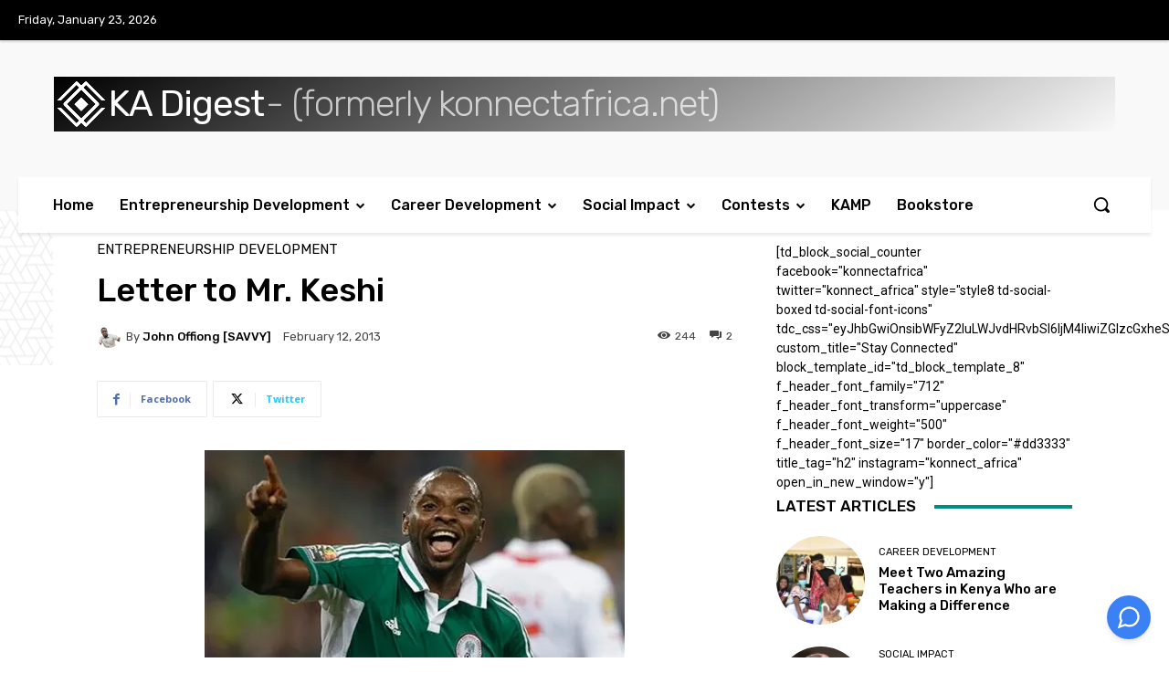

--- FILE ---
content_type: text/html; charset=UTF-8
request_url: https://kadigest.com/wp-admin/admin-ajax.php?td_theme_name=Newspaper&v=12.7.1
body_size: -126
content:
{"3344":244}